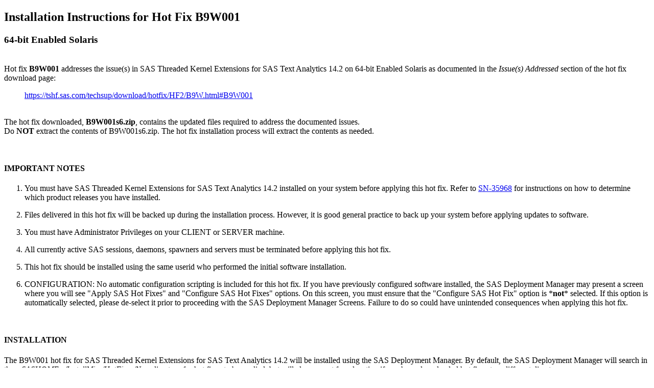

--- FILE ---
content_type: text/html; charset=UTF-8
request_url: https://tshf.sas.com/techsup/download/hotfix/HF2/B/B9W/B9W001/xx/s64/B9W001s6.html
body_size: 3718
content:
<!DOCTYPE HTML>
<html>
<head>
<meta http-equiv="content-type" content="text/html; charset=UTF-8">
<TITLE>Installation instructions for hot fix B9W001 on 64-bit Enabled Solaris </TITLE>
</head>
<body style="font-face:courier;">

<h2>
Installation Instructions for Hot Fix B9W001
</h2>
<h3>
64-bit Enabled Solaris
</h3>
<p><br>

Hot fix <b>B9W001</b> addresses the issue(s) in SAS Threaded Kernel Extensions for SAS Text Analytics 14.2 on 64-bit Enabled Solaris as documented
in the <i>Issue(s) Addressed</i> section of the hot fix download page:

<blockquote>
	<a href="https://tshf.sas.com/techsup/download/hotfix/HF2/B9W.html#B9W001">https://tshf.sas.com/techsup/download/hotfix/HF2/B9W.html#B9W001</a>
</blockquote>

<p><br>
The hot fix downloaded, <b>B9W001s6.zip</b>, contains the updated files required to address
the documented issues.<br>
Do <b>NOT</b> extract the contents of B9W001s6.zip.  The hot fix installation process will extract
the contents as needed.
<p><br>

<h4>IMPORTANT NOTES</h4>

<ol>
<li>
You must have SAS Threaded Kernel Extensions for SAS Text Analytics 14.2 installed on your system before applying this hot fix.
Refer to <a href = "http://support.sas.com/kb/35968">SN-35968</a> for instructions on how to determine which product releases you have installed.
<p>
<li>
Files delivered in this hot fix will be backed up during the installation process.
However, it is good general practice to back up your system before applying updates
to software.
<p>
<li>
You must have Administrator Privileges on your CLIENT or SERVER machine.
<p>
<li>
All currently active SAS sessions, daemons, spawners and servers must be terminated
before applying this hot fix.
<p>
<li>This hot fix should be installed using the same userid who performed the initial
software installation.
<p>
<li> 
CONFIGURATION: No automatic configuration scripting is included for this hot fix. If you have previously configured software installed, 
the SAS Deployment Manager may present a screen where you will see "Apply SAS Hot Fixes" and "Configure SAS Hot Fixes" options.  
On this screen, you must ensure that the "Configure SAS Hot Fix" option is *<b>not</b>* selected.  If this option is automatically 
selected, please de-select it prior to proceeding with the SAS Deployment Manager Screens. Failure to do so could have unintended 
consequences when applying this hot fix.
</ol>
<p><br>


<h4>INSTALLATION</h4>

The B9W001 hot fix for SAS Threaded Kernel Extensions for SAS Text Analytics 14.2 will be installed using the SAS Deployment Manager.
By default, the SAS Deployment Manager will search in the <i>&lt;SASHOME&gt;/InstallMisc/HotFixes/New</i> directory for hot
fixes to be applied, but will also prompt for a location if you have downloaded hot fixes to a different
directory.

<p>

After downloading B9W001s6.zip, follow the instructions for applying hot fixes in the
<b><a href="http://support.sas.com/documentation/installcenter/en/ikdeploywizug/66034/PDF/default/user.pdf" target="sdm94user">SAS Deployment Wizard and SAS Deployment Manager 9.4: User's Guide</a></b>.
<p>
Please review the CONFIGURATION Important Note above concerning proper selection of the "Configure SAS Hot Fix" option in the SAS Deployment Manager.

<p>
The content of this hot fix is listed in the <a href="../s64/B9W001s6_manifest.html" target="manifest">hot fix manifest</a>.
<p>
<br>
<h4>POST-INSTALLATION INSTRUCTIONS</h4>

None

<p>
<br><br>

This completes the installation of hot fix <b>B9W001</b> on <b>64-bit Enabled Solaris</b>.
<br><br><br>
Copyright 2018 SAS Institute Inc. All Rights Reserved.
<br><br>
</body>
</html>


